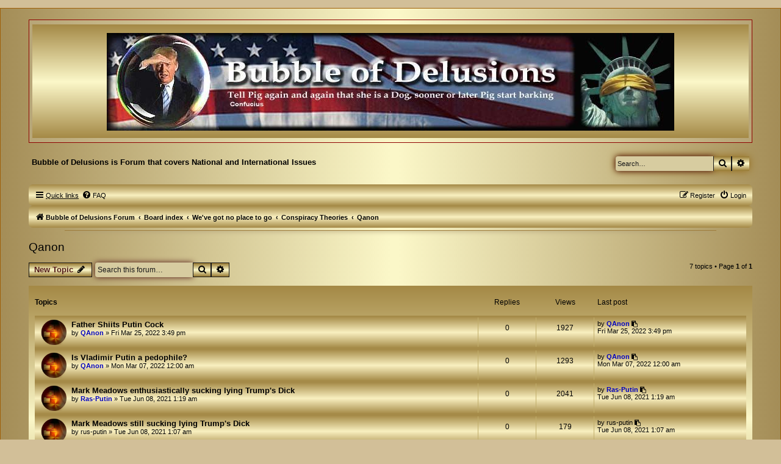

--- FILE ---
content_type: text/css
request_url: http://www.bubbleofdelusions.com/styles/GoldenExistence/theme/stylesheet.css?assets_version=363
body_size: 48008
content:
/*
phpBB-3.3.x Style Sheet based on prosilver
---------------------------------------------------------------------
	Style name:			GoldenExistence
	Based on style:		prosilver (the default phpBB 3.3.x style)
	Original author:	Tom Beddard ( http://www.subblue.com/ )
	Modified by:		Talk19Zehn ( ongray-design.de )
	Style Updated by:	Prosk8er ( https://gotskillslounge.com )
---------------------------------------------------------------------
*/

html, body {
	color: #000000;
	background-color: #D2BF98;
}

h1 {
	color: #000000;
}

h2 {
	color: #000000;
}

h3 {
	border-bottom-color: #501717;
	color: #000000;
}

hr {
	border-color: #800000;
	border-top-color: #191919;
}

/*
--------------------------------------------------------------
Colours and backgrounds for links.css
-------------------------------------------------------------- */

a { color: #000000; }
a:hover { text-decoration: underline; color: #000000; }

a:hover,
a:focus,
a:active {
	color: #000000;
}

/* Links on gradient backgrounds */
.forumbg .header a, .forabg .header a, th a {
	color: #000000;
}

.forumbg .header a:hover, .forabg .header a:hover, th a:hover {
	color: #000000;
}

/* Notification mark read link */
.dropdown-extended a.mark_read {
	background-color: #E8DBA9;
}

/* Post body links */
.postlink {
	border-bottom-color: #000000;
	color: #000000;
}

.postlink:visited {
	border-bottom-color: #181818;
	color: #000000;
}

.postlink:hover {
	background-color: #CCB387;
	color: #000000;
}

.signature a, .signature a:hover {
	background-color: transparent;
}

/* Back to top of page */
.top i {
	color: #999999;
}

/* Arrow links */
.arrow-left:hover, .arrow-right:hover {
	color: #000000;
}

/* Round cornered boxes and backgrounds
---------------------------------------- */
.wrap {
	background-color: #B7A577;
	background-image: -webkit-linear-gradient(to right, #A48D57 0%, #FBF7C8 50%, #FBF7C8 51%, #A48D57 100%);
	background-image: linear-gradient(to right, #A48D57 0%, #FBF7C8 50%, #FBF7C8 51%, #A48D57 100%);
	filter: progid:DXImageTransform.Microsoft.gradient( startColorstr='#FBF7C8', endColorstr='#A48D57',GradientType=1 );
	border-color: #8F0100;
}

.headerbar {
	background-color: #B7A577;
	background-image: -webkit-linear-gradient(to right, #B7A577 0%, #FBF7C8 50%, #FBF7C8 51%, #B7A577 100%);
	background-image: linear-gradient(to right, #B7A577 0%, #FBF7C8 50%, #FBF7C8 51%, #B7A577 100%);
	filter: progid:DXImageTransform.Microsoft.gradient( startColorstr='#B7A577', endColorstr='#897135',GradientType=1 );
	background-repeat: repeat;
	border: #8F0100 solid 1px;
	color: #501717;
	margin-bottom: 0px;
}

.navbar {
	background-color: #A48946;
	background-image: -webkit-linear-gradient(top, #A48946 0%, #F9F0C0 51%, #A48946 100%);
	background-image: linear-gradient(to bottom, #A48946 0%, #F9F0C0 51%, #A48946 100%);
	filter: progid:DXImageTransform.Microsoft.gradient( startColorstr='#F9F0C0', endColorstr='#A48946',GradientType=0 );
	box-shadow: 0 0 0 1px transparent inset;
	-webkit-box-shadow: 0 0 0 1px transparent inset;
	text-shadow: none;
}

.forabg {
	background-color: #A48946;
	background-image: -webkit-linear-gradient(top, #A48946 0%, #FBF7C8 50%, #FBF7C8 51%, #A48946 100%);
	background-image: linear-gradient(to bottom, #A48946 0%, #FBF7C8 50%, #FBF7C8 51%, #A48946 100%);
	filter: progid:DXImageTransform.Microsoft.gradient( startColorstr='#A48946', endColorstr='#A48946',GradientType=0 );
	box-shadow: 0 0 0 1px transparent inset;
	-webkit-box-shadow: 0 0 0 1px transparent inset;
	text-shadow: none;
}

.forumbg {
	background-color: #A48946;
	background-image: -webkit-linear-gradient(top, #A48946 0%, #FBF7C8 50%, #FBF7C8 51%, #A48946 100%);
	background-image: linear-gradient(to bottom, #A48946 0%, #FBF7C8 50%, #FBF7C8 51%, #A48946 100%);
	filter: progid:DXImageTransform.Microsoft.gradient( startColorstr='#A48946', endColorstr='#A48946',GradientType=0 );
	box-shadow: 0 0 0 1px transparent inset;
	-webkit-box-shadow: 0 0 0 1px transparent inset;
	text-shadow: none;
}

.panel {
	background-color: #E3DAB7;
	color: #000000;
}

.post:target .content {
	color: #000000;
}

/* 
.post h3 a.first-unread,
.post:target h3 a {
	color: #000000;
}
 */

.bg1 {
	background-color: transparent;
	/*! background-image: -webkit-linear-gradient(top, #A48946 0%, #F9F0C0 51%, #A48946 100%); */
	/*! background-image: linear-gradient(to bottom, #A48946 0%, #F9F0C0 51%, #A48946 100%); */
	/*! filter: progid:DXImageTransform.Microsoft.gradient( startColorstr='#F9F0C0', endColorstr='#A48946',GradientType=0 ); */
}

table.zebra-list tr:nth-child(odd) td, ul.zebra-list li:nth-child(odd) {
	background-color: #A48946;
	background-image: -webkit-linear-gradient(top, #A48946 0%, #F9F0C0 51%, #A48946 100%);
	background-image: linear-gradient(to bottom, #A48946 0%, #F9F0C0 51%, #A48946 100%);
	filter: progid:DXImageTransform.Microsoft.gradient( startColorstr='#F9F0C0', endColorstr='#A48946',GradientType=0 );
}

.bg2 {
	background-color: transparent;
	/*! background-image: -webkit-linear-gradient(top, #A48946 0%, #F9F0C0 51%, #A48946 100%); */
	/*! background-image: linear-gradient(to bottom, #A48946 0%, #F9F0C0 51%, #A48946 100%); */
	/*! filter: progid:DXImageTransform.Microsoft.gradient( startColorstr='#F9F0C0', endColorstr='#A48946',GradientType=0 ); */
}

table.zebra-list tr:nth-child(even) td, ul.zebra-list li:nth-child(even) {
	background-color: #A48946;
	background-image: -webkit-linear-gradient(top, #A48946 0%, #F9F0C0 51%, #A48946 100%);
	background-image: linear-gradient(to bottom, #A48946 0%, #F9F0C0 51%, #A48946 100%);
	filter: progid:DXImageTransform.Microsoft.gradient( startColorstr='#F9F0C0', endColorstr='#A48946',GradientType=0 );
}

.bg3 {
	background-color: transparent;
	/*! background-image: -webkit-linear-gradient(top, #A48946 0%, #F9F0C0 51%, #A48946 100%); */
	/*! background-image: linear-gradient(to bottom, #A48946 0%, #F9F0C0 51%, #A48946 100%); */
	/*! filter: progid:DXImageTransform.Microsoft.gradient( startColorstr='#F9F0C0', endColorstr='#A48946',GradientType=0 ); */
}

.ucprowbg {
	background-color: #ECDDBC;
}

.fieldsbg {
	background-color: #BCAC92;
}

/* Horizontal lists
----------------------------------------*/

ul.navlinks {
	border-top-color: transparent;
}

/* Table styles
----------------------------------------*/
table.table1 thead th {
	color: #000000;
}

table.table1 tbody tr {
	border-color: #000000;
}

table.table1 tbody tr:hover, table.table1 tbody tr.hover {
	background-color: #DBCEA2;
	color: #000000;
}

table.table1 td {
	color: #000000;
}

table.table1 tbody td {
	border-top-color: #000000;
}

table.table1 tbody th {
	border-bottom-color: #000000;
	color: #000000;
	background-color: #DFD3A8;
}

table.info tbody th {
	color: #000000;
}

/* Misc layout styles
---------------------------------------- */
dl.details dt {
	color: #000000;
}

dl.details dd {
	color: #000000;
}

.sep {
	color: #181818;
}

/* Icon styles
---------------------------------------- */
.icon.icon-blue, a:hover .icon.icon-blue {
	color: #196DB5;
}

.icon.icon-green, a:hover .icon.icon-green {
	color: #1B9A1B;
}

.icon.icon-red, a:hover .icon.icon-red {
	color: #BC2A4D;
}

.icon.icon-orange, a:hover .icon.icon-orange {
	color: #FF6600;
}

.icon.icon-bluegray, a:hover .icon.icon-bluegray {
	color: #536482;
}

.icon.icon-gray, a:hover .icon.icon-gray {
	color: #7C0000;
}

.icon.icon-lightgray, a:hover .icon.icon-lightgray {
	color: #999999;
}

.icon.icon-black, a:hover .icon.icon-black {
	color: #010101;
}

.alert_close .icon:before {
	background-color: #F0E2C0;
}

/* Jumpbox */
.jumpbox .dropdown li {
	border-top-color: #181818;
}

.jumpbox-cat-link {
	background-color: #4E2100;
	border-top-color: #000000;
	color: #DED0AF;
}

.jumpbox-cat-link:hover {
	background-color: #6B3400;
	border-top-color: #000000;
	color: #F1E2C0;
}

.jumpbox-forum-link {
	background-color: #DACBAC;
}

.jumpbox-forum-link:hover {
	background-color: #DECFAF;
}

.jumpbox .dropdown .pointer-inner {
	border-color: #71180F transparent;
}

.jumpbox-sub-link {
	background-color: #DACBAC;
}

.jumpbox-sub-link:hover {
	background-color: #DECFAF;
}

/* Miscellaneous styles
---------------------------------------- */

.copyright {
	color: #800000;
	margin-top: 38px;
}

.copyright a {
	color: #000000;
}

.error {
	color: #8F0000;
}

li.row.reported {
	background: #DACBAC !important;
	background-image: none;
	filter: none;
}

li.reported:hover {
	background-color: #E3DAB7 !important;
	background-image: none;
	filter: none;
}

.sticky, .announce {
	/* you can add a background for stickies and announcements*/
}

div.rules {
	background-color: #7C0000;
	border: 2px solid #8F0100;
	border-radius: 0px;
	color: #E4D6AC;
}

.rules h3 {font-size: 1.2em; text-transform: none;}
.rules > div a {border-bottom: 1px solid transparent; text-decoration: underline; color: inherit;}
.rules > div a:visited {color: inherit; text-decoration: underline;}
.rules > div a:hover {color: inherit; text-decoration: underline; background-color: #936F52;}
.rules > div .active > a {font-size: 1.1em; color: inherit; text-decoration: underline;}
.rules > p a {font-weight: bold; border-bottom: 1px solid #E4D6AC; text-decoration: none; color: inherit;}
.rules > div a.button2 {font-size: 1.0em; color: #181818;}

@media only screen and (max-width: 700px), only screen and (max-device-width: 700px) {
	.rules > div a {border-bottom: 1px solid transparent; text-decoration: underline; color: inherit;}
	.rules > p a {font-weight: bold; border-bottom: 1px solid #E4D6AC; text-decoration: none; color: inherit;}
}

p.post-notice {
	background-color: #E3DAB7;
	background-image: none;
	filter: none;
}

/*
--------------------------------------------------------------
Colours and backgrounds for content.css
-------------------------------------------------------------- */

ul.forums {
	background-color: #A48946;
	background-image: -webkit-linear-gradient(top, #A48946 0%, #F9F0C0 51%, #A48946 100%);
	background-image: linear-gradient(to bottom, #A48946 0%, #F9F0C0 51%, #A48946 100%);
	filter: progid:DXImageTransform.Microsoft.gradient( startColorstr='#F9F0C0', endColorstr='#A48946',GradientType=0 );
	background-repeat: repeat-x;
	filter: none;
	border-radius: 0px;
}

ul.topics {
	background-color: #A48946;
	background-image: -webkit-linear-gradient(top, #A48946 0%, #F9F0C0 51%, #A48946 100%);
	background-image: linear-gradient(to bottom, #A48946 0%, #F9F0C0 51%, #A48946 100%);
	filter: progid:DXImageTransform.Microsoft.gradient( startColorstr='#F9F0C0', endColorstr='#A48946',GradientType=0 );
	background-repeat: repeat-x;
	filter: none;
	border-radius: 0px;
}

ul.topiclist li {
	color: #000000;
}

ul.topiclist dd {
	border-left-color: #C1AE6B;
}

.rtl ul.topiclist dd {
	border-right-color: #C1AE6B;
	border-left-color: transparent;
}

ul.topiclist li.row dt a.subforum.unread {
	border-left: 1px solid #AA0000;
	font-style: italic;
	padding-left: 2px;
	color: #AA0000;
}

li.row {
	border-top-color: transparent;
	border-bottom-color: transparent;
	background-image: -webkit-linear-gradient(top, #A48946 0%, #F9F0C0 51%, #A48946 100%);
	background-image: linear-gradient(to bottom, #A48946 0%, #F9F0C0 51%, #A48946 100%);
	filter: progid:DXImageTransform.Microsoft.gradient( startColorstr='#F9F0C0', endColorstr='#A48946',GradientType=0 );
}

li.row strong {
	color: #000000;
}

li.row:hover {
	background-color: #A48946;
	background-image: -webkit-linear-gradient(top, #A48946 0%, #F9F0C0 51%, #A48946 100%);
	background-image: linear-gradient(to bottom, #A48946 0%, #F9F0C0 51%, #A48946 100%);
	filter: progid:DXImageTransform.Microsoft.gradient( startColorstr='#F9F0C0', endColorstr='#A48946',GradientType=0 );
	background-repeat: repeat-x;
}

li.row:hover dd {
	border-left-color: #DACDB5;
}

.rtl li.row:hover dd {
	border-right-color: #DACDB5;
	border-left-color: transparent;
}

li.header dt, li.header dd {
	color: #000000;
}

/* Post body styles
----------------------------------------*/
.postbody {
	color: #000000;
}

/* Content container styles
----------------------------------------*/
.content {
	color: #000000;
}

.content h2, .panel h2 {
	color: #501717;
	border-bottom-color: #800000;
}

dl.faq dt {
	color: #000000;
}

.posthilit {
	background-color: #800000;
	color: #F1E3C0;
}

.announce, .unreadpost {
	/* Highlight the announcements & unread posts box */
}

/* Post signature */
.signature {
	border-top-color: #8F0000;
}

/* Post noticies */
.notice {
	border-top-color: #181818;
}

/* BB Code styles
----------------------------------------*/
/* Quote block */
blockquote {
	background-color: #DFD3A8;
	border-color: #9F7B0F;
}

blockquote blockquote {
	/* Nested quotes */
	background-color: #DBCEA2;
}

blockquote blockquote blockquote {
	/* Nested quotes */
	background-color: #DFD3A8;
}

/* Code block */
.codebox {
	background-color:#C4BDA5;
	border-color: #010101;
}

.codebox p {
	border-bottom-color: #000000;
}

.codebox code {
	color: #000000;
}

/* Attachments
----------------------------------------*/
.attachbox {
	background-color: #E9D6AA;
	border-color: transparent;
}

.pm-message .attachbox {
	background-color: #E9D6AA;
}

.attachbox dd {
	border-top-color: #C9D2D8;
}

.attachbox p {
	color: #680000;
}

.attachbox p.stats {
	color: #680000;
}

.attach-image img {
	border-color: #680000;
}

/* Inline image thumbnails */

dl.file dd {
	color: #680000;
}

dl.thumbnail img {
	border-color: #680000;
	background-color: #550C0C;
}

dl.thumbnail dd {
	color: #680000;
}

dl.thumbnail dt a:hover {
	background-color: #DACBAC;
}

dl.thumbnail dt a:hover img {
	border-color: #368AD2;
}

/* Post poll styles
----------------------------------------*/

fieldset.polls dl {
	border-top-color: #B39E72;
	color: #680000;
}

fieldset.polls dl.voted {
	color: #680000;
}

fieldset.polls dd div {
	color: #D2C9B7;
}

.rtl .pollbar1, .rtl .pollbar2, .rtl .pollbar3, .rtl .pollbar4, .rtl .pollbar5 {
	border-right-color: transparent;
}

.pollbar1 {
	background-color: #8F0000;
	border-bottom-color: #8F0000;
	border-right-color: #8F0000;
}

.rtl .pollbar1 {
	border-left-color: #8F0000;
}

.pollbar2 {
	background-color: #8F0000;
	border-bottom-color: #8F0000;
	border-right-color: #8F0000;
}

.rtl .pollbar2 {
	border-left-color: #8F0000;
}

.pollbar3 {
	background-color: #8F0000;
	border-bottom-color: #8F0000;
	border-right-color: #8F0000;
}

.rtl .pollbar3 {
	border-left-color: #8F0000;
}

.pollbar4 {
	background-color: #8F0000;
	border-bottom-color: #8F0000;
	border-right-color: #8F0000;
}

.rtl .pollbar4 {
	border-left-color: #8F0000;
}

.pollbar5 {
	background-color: #8F0000;
	border-bottom-color: #8F0000;
	border-right-color: #8F0000;
}

.rtl .pollbar5 {
	border-left-color: #8F0000;
}

/* Poster profile block
----------------------------------------*/
.postprofile {
	color: #000000;
	border-color: #8F0000;
}

.pm .postprofile {
	border-color: #8F0000;
}

.postprofile strong {
	color: #000000;
}

.online {
	background: radial-gradient(circle closest-corner at 82% 0.2%, #EAD88F, #F8EFC9, transparent);
}

dd.profile-warnings {
	color: #8F0000;
}

/*
--------------------------------------------------------------
Colours and backgrounds for buttons.css
-------------------------------------------------------------- */
.button {
	border-color: #A88636;
	background-color: #957730;
	background-image: -webkit-linear-gradient(top, #957730 0%, #FBF7C8 50%, #FBF7C8 51%, #957730 100%);
	background-image: linear-gradient(to bottom, #957730 0%, #FBF7C8 50%, #FBF7C8 51%, #957730 100%);
	filter: progid:DXImageTransform.Microsoft.gradient( startColorstr='#957730', endColorstr='#957730',GradientType=0 );
	box-shadow: 0 0 0 1px transparent inset;
	-webkit-box-shadow: 0 0 0 1px transparent inset;
	text-shadow: none;
	border-radius: 0px;
	color: #000000;
}

.button:hover,
.button:focus {
	border-color: #8F0000;
	background-color: #957730;
	background-image: -webkit-linear-gradient(top, #957730 0%,#FBF7C8 50%,#FBF7C8 51%,#957730 100%);
	background-image: linear-gradient(to bottom, #957730 0%,#FBF7C8 50%,#FBF7C8 51%,#957730 100%);
	filter: progid:DXImageTransform.Microsoft.gradient( startColorstr='#957730', endColorstr='#957730',GradientType=0 );
	box-shadow: 0 0 0 1px transparent inset;
	-webkit-box-shadow: 0 0 0 1px transparent inset;
	text-shadow: none;
	border-radius: 0px;
	color: #000000;
}

.button .icon,
.button-secondary {
	color: #000000;
}

.button-secondary:focus,
.button-secondary:hover,
.button:focus .icon,
.button:hover .icon {
	color: #8F0000;
}

.button-search:hover,
.button-search-end:hover {
	border-color: #8F0000;
}

.caret	{ border-color: #501717; }
.caret:hover	{ border-color: #CC9900; }

.contact-icons a		{ border-color: #CC9900; }
.contact-icons a:hover	{ background-color: #EBDDBB; }

/* Pagination
---------------------------------------- */

.pagination li a {
	background-color: #957730;
	background-image: -webkit-linear-gradient(top, #957730 0%, #FBF7C8 50%, #FBF7C8 51%, #957730 100%);
	background-image: linear-gradient(to bottom, #957730 0%, #FBF7C8 50%, #FBF7C8 51%, #957730 100%);
	filter: progid:DXImageTransform.Microsoft.gradient( startColorstr='#957730', endColorstr='#957730',GradientType=0 );
	box-shadow: 0 0 0 1px transparent inset;
	-webkit-box-shadow: 0 0 0 1px transparent inset;
	text-shadow: none;
	border-radius: 0px;
	border: 1px solid #A88636;
	color: #000000;
}

.pagination li.ellipsis span {
	background-color: #957730;
	background-image: -webkit-linear-gradient(top, #957730 0%, #FBF7C8 50%, #FBF7C8 51%, #957730 100%);
	background-image: linear-gradient(to bottom, #957730 0%, #FBF7C8 50%, #FBF7C8 51%, #957730 100%);
	filter: progid:DXImageTransform.Microsoft.gradient( startColorstr='#957730', endColorstr='#957730',GradientType=0 );
	box-shadow: 0 0 0 1px transparent inset;
	-webkit-box-shadow: 0 0 0 1px transparent inset;
	text-shadow: none;
	border-radius: 0px;
	border: 1px solid #A88636;
	color: #000000;
}

.pagination li.active span {
	background-color: #957730;
	background-image: -webkit-linear-gradient(top, #957730 0%, #FBF7C8 50%, #FBF7C8 51%, #957730 100%);
	background-image: linear-gradient(to bottom, #957730 0%, #FBF7C8 50%, #FBF7C8 51%, #957730 100%);
	filter: progid:DXImageTransform.Microsoft.gradient( startColorstr='#957730', endColorstr='#957730',GradientType=0 );
	box-shadow: 0 0 0 1px transparent inset;
	-webkit-box-shadow: 0 0 0 1px transparent inset;
	text-shadow: none;
	border-radius: 0px;
	border: 1px solid #8F0000;
	color: #8F0000;
}

.pagination li a:hover, .pagination li a:hover .icon, .pagination .dropdown-visible a.dropdown-trigger, .nojs .pagination .dropdown-container:hover a.dropdown-trigger {
	background-color: #E3D8A4;
	border-color: #000000;
	box-shadow: 0 0 0 1px transparent inset;
	-webkit-box-shadow: 0 0 0 1px transparent inset;
	text-shadow: none;
	border-radius: 0px;
	color: #8F0000;
}

/* Search box
--------------------------------------------- */
.search-box .inputbox,
.search-box .inputbox:hover,
.search-box .inputbox:focus {
	border-color: transparent;
}

.search-header {
	box-shadow: 0 0 14px #966D1C;
}

.search-results li:hover,
.search-results li.active {
	background-color: #D3C5A8;
}

.search-box .inputbox {
	background-image: none;
	filter: none;
	border-right-width: 0;
	border-radius: 4px 0 0 4px;
	float: left;
	height: 24px;
	padding: 3px;
	box-shadow: 0 0 10px #501717;
	-webkit-box-sizing: border-box;
	-moz-box-sizing: border-box;
	box-sizing: border-box;
	width: 160px;
}

/* Forum icons & Topic icons */
.global_read						{ background-image: url("./images/announce_read.png"); }
.global_read_mine					{ background-image: url("./images/announce_read_mine.png"); }
.global_read_locked					{ background-image: url("./images/announce_read_locked.png"); }
.global_read_locked_mine			{ background-image: url("./images/announce_read_locked_mine.png"); }
.global_unread						{ background-image: url("./images/announce_unread.png"); }
.global_unread_mine					{ background-image: url("./images/announce_unread_mine.png"); }
.global_unread_locked				{ background-image: url("./images/announce_unread_locked.png"); }
.global_unread_locked_mine			{ background-image: url("./images/announce_unread_locked_mine.png"); }

.announce_read						{ background-image: url("./images/announce_read.png"); }
.announce_read_mine					{ background-image: url("./images/announce_read_mine.png"); }
.announce_read_locked				{ background-image: url("./images/announce_read_locked.png"); }
.announce_read_locked_mine			{ background-image: url("./images/announce_read_locked_mine.png"); }
.announce_unread					{ background-image: url("./images/announce_unread.png"); }
.announce_unread_mine				{ background-image: url("./images/announce_unread_mine.png"); }
.announce_unread_locked				{ background-image: url("./images/announce_unread_locked.png"); }
.announce_unread_locked_mine		{ background-image: url("./images/announce_unread_locked_mine.png"); }

.forum_link							{ background-image: url("./images/forum_link.png"); }
.forum_read							{ background-image: url("./images/forum_read.png"); }
.forum_read_locked					{ background-image: url("./images/forum_read_locked.png"); }
.forum_read_subforum				{ background-image: url("./images/forum_read_subforum.png"); }
.forum_unread						{ background-image: url("./images/forum_unread.png"); }
.forum_unread_locked				{ background-image: url("./images/forum_unread_locked.png"); }
.forum_unread_subforum				{ background-image: url("./images/forum_unread_subforum.png"); }

.sticky_read						{ background-image: url("./images/sticky_read.png"); }
.sticky_read_mine					{ background-image: url("./images/sticky_read_mine.png"); }
.sticky_read_locked					{ background-image: url("./images/sticky_read_locked.png"); }
.sticky_read_locked_mine			{ background-image: url("./images/sticky_read_locked_mine.png"); }
.sticky_unread						{ background-image: url("./images/sticky_unread.png"); }
.sticky_unread_mine					{ background-image: url("./images/sticky_unread_mine.png"); }
.sticky_unread_locked				{ background-image: url("./images/sticky_unread_locked.png"); }
.sticky_unread_locked_mine			{ background-image: url("./images/sticky_unread_locked_mine.png"); }

.topic_moved						{ background-image: url("./images/topic_moved.png"); }
.pm_read,
.topic_read							{ background-image: url("./images/topic_read.png"); }
.topic_read_mine					{ background-image: url("./images/topic_read_mine.png"); }
.topic_read_hot						{ background-image: url("./images/topic_read_hot.png"); }
.topic_read_hot_mine				{ background-image: url("./images/topic_read_hot_mine.png"); }
.topic_read_locked					{ background-image: url("./images/topic_read_locked.png"); }
.topic_read_locked_mine				{ background-image: url("./images/topic_read_locked_mine.png"); }
.pm_unread,
.topic_unread						{ background-image: url("./images/topic_unread.png"); }
.topic_unread_mine					{ background-image: url("./images/topic_unread_mine.png"); }
.topic_unread_hot					{ background-image: url("./images/topic_unread_hot.png"); }
.topic_unread_hot_mine				{ background-image: url("./images/topic_unread_hot_mine.png"); }
.topic_unread_locked				{ background-image: url("./images/topic_unread_locked.png"); }
.topic_unread_locked_mine			{ background-image: url("./images/topic_unread_locked_mine.png"); }


/*
--------------------------------------------------------------
Colours and backgrounds for cp.css
-------------------------------------------------------------- */

/* Main CP box
----------------------------------------*/

.panel-container h3, .panel-container hr, .cp-menu hr {
	border-color: #181818;
}

.panel-container .panel li.row {
	border-bottom-color: #191919;
	border-top-color: #181818;
}

ul.cplist {
	border-top-color: #181818;
}

.panel-container .panel li.header dd, .panel-container .panel li.header dt {
	color: #191919;
}

.panel-container table.table1 thead th {
	color: #000000;
	border-bottom-color: #181818;
}

.cp-main .pm-message {
	border-color: #181818;
	background-color: #F1E3C0;
}

/* CP tabbed menu
----------------------------------------*/
.tabs .tab > a {
	background-color: #957730;
	background-image: -webkit-linear-gradient(top, #957730 0%, #FBF7C8 50%, #FBF7C8 51%, #957730 100%);
	background-image: linear-gradient(to bottom, #957730 0%, #FBF7C8 50%, #FBF7C8 51%,#957730 100%);
	filter: progid:DXImageTransform.Microsoft.gradient( startColorstr='#FBF7C8', endColorstr='#957730',GradientType=0 );
	box-shadow: 0 0 0 1px transparent inset;
	-webkit-box-shadow: 0 0 0 1px transparent inset;
	text-shadow: none;
	border-radius: 0px;
	border: 1px solid #A88636;
	color: #000000;
}

.tabs .tab > a:hover {
	background-color: #957730;
	background-image: -webkit-linear-gradient(top, #957730 0%, #FBF7C8 50%, #FBF7C8 51%, #957730 100%);
	background-image: linear-gradient(to bottom, #957730 0%, #FBF7C8 50%, #FBF7C8 51%, #957730 100%);
	filter: progid:DXImageTransform.Microsoft.gradient( startColorstr='#FBF7C8', endColorstr='#957730',GradientType=0 );
	box-shadow: 0 0 0 1px transparent inset;
	-webkit-box-shadow: 0 0 0 1px transparent inset;
	text-shadow: none;
	border-radius: 0px;
	border: 1px solid #8F0000;
	color: #8F0000;
}

.tabs .activetab > a,
.tabs .activetab > a:hover {
	background-color: #957730;
	background-image: -webkit-linear-gradient(top, #957730 0%, #FBF7C8 50%, #FBF7C8 51%, #957730 100%);
	background-image: linear-gradient(to bottom, #957730 0%, #FBF7C8 50%, #FBF7C8 51%, #957730 100%);
	filter: progid:DXImageTransform.Microsoft.gradient( startColorstr='#FBF7C8', endColorstr='#957730',GradientType=0 );
	box-shadow: 0 0 0 1px transparent inset;
	-webkit-box-shadow: 0 0 0 1px transparent inset;
	text-shadow: none;
	border-radius: 0px;
	border: 1px solid #8F0000;
	color: #8F0000;
}

.tabs .activetab > a:hover {
	color: #8F0000;
	border-color: #8F0000;
	box-shadow: 0 1px 1px #FFFAE8 inset;
}

/* Mini tabbed menu used in MCP
----------------------------------------*/
.minitabs .tab > a {
	background-color: #957730;
	background-image: -webkit-linear-gradient(top, #957730 0%, #FBF7C8 50%, #FBF7C8 51%, #957730 100%);
	background-image: linear-gradient(to bottom, #957730 0%, #FBF7C8 50%, #FBF7C8 51%, #957730 100%);
	filter: progid:DXImageTransform.Microsoft.gradient( startColorstr='#FBF7C8', endColorstr='#957730',GradientType=0 );
	box-shadow: 0 0 0 1px transparent inset;
	-webkit-box-shadow: 0 0 0 1px transparent inset;
	text-shadow: none;
	border-radius: 0px;
	border: 1px solid #A88636;
	color: #4F4103;
}

.minitabs .tab > a:hover {
	background-color: #957730;
	background-image: -webkit-linear-gradient(top, #957730 0%, #FBF7C8 50%, #FBF7C8 51%, #957730 100%);
	background-image: linear-gradient(to bottom, #957730 0%, #FBF7C8 50%, #FBF7C8 51%, #957730 100%);
	filter: progid:DXImageTransform.Microsoft.gradient( startColorstr='#FBF7C8', endColorstr='#957730',GradientType=0 );
	box-shadow: 0 0 0 1px transparent inset;
	-webkit-box-shadow: 0 0 0 1px transparent inset;
	text-shadow: none;
	border-radius: 0px;
	border: 1px solid #8F0000;
	color: #8F0000;
}

.minitabs .activetab > a,
.minitabs .activetab > a:hover {
	background-color: #957730;
	background-image: -webkit-linear-gradient(top, #957730 0%, #FBF7C8 50%, #FBF7C8 51%, #957730 100%);
	background-image: linear-gradient(to bottom, #957730 0%, #FBF7C8 50%, #FBF7C8 51%, #957730 100%);
	filter: progid:DXImageTransform.Microsoft.gradient( startColorstr='#FBF7C8', endColorstr='#957730',GradientType=0 );
	box-shadow: 0 0 0 1px transparent inset;
	-webkit-box-shadow: 0 0 0 1px transparent inset;
	text-shadow: none;
	border-radius: 0px;
	border: 1px solid #8F0000;
	color: #8F0000;
}

/* Responsive tabs
----------------------------------------*/
.responsive-tab .responsive-tab-link:before {
	border-color: #000001;
}

.responsive-tab .responsive-tab-link:hover:before {
	border-color: #8F0000;
}

/* UCP navigation menu
----------------------------------------*/

/* Link styles for the sub-section links */
.navigation a {
	color: #000000;
	background-color: #957730;
	background-image: -webkit-linear-gradient(right, #957730 0%, #FBF7C8 50%, #FBF7C8 51%, #957730 100%);
	background-image: linear-gradient(to right, #957730 0%, #FBF7C8 50%, #FBF7C8 51%, #957730 100%);
	filter: progid:DXImageTransform.Microsoft.gradient( startColorstr='#FBF7C8', endColorstr='#957730',GradientType=1 );
	box-shadow: 0 0 0 1px transparent inset;
	-webkit-box-shadow: 0 0 0 1px transparent inset;
	text-shadow: none;
	border-radius: 0px;
	border: 1px solid #A88636;
}

.rtl .navigation a {
	color: #000000;
	background-color: #957730;
	background-image: -webkit-linear-gradient(right, #957730 0%, #FBF7C8 50%, #FBF7C8 51%, #957730 100%);
	background-image: linear-gradient(to right, #957730 0%, #FBF7C8 50%, #FBF7C8 51%, #957730 100%);
	filter: progid:DXImageTransform.Microsoft.gradient( startColorstr='#FBF7C8', endColorstr='#957730',GradientType=1 );
	box-shadow: 0 0 0 1px transparent inset;
	-webkit-box-shadow: 0 0 0 1px transparent inset;
	text-shadow: none;
	border-radius: 0px;
	border: 1px solid #A88636;
}

.navigation a:hover {
	background-color: #957730;
	background-image: -webkit-linear-gradient(right, #957730 0%, #FBF7C8 50%, #FBF7C8 51%, #957730 100%);
	background-image: linear-gradient(to right, #957730 0%, #FBF7C8 50%, #FBF7C8 51%, #957730 100%);
	filter: progid:DXImageTransform.Microsoft.gradient( startColorstr='#FBF7C8', endColorstr='#957730',GradientType=1 );
	box-shadow: 0 0 0 1px transparent inset;
	-webkit-box-shadow: 0 0 0 1px transparent inset;
	text-shadow: none;
	border-radius: 0px;
	border: 1px solid #8F0000;
	color: #8F0000;
}

.navigation .active-subsection a {
	background-color: #957730;
	background-image: -webkit-linear-gradient(right, #957730 0%, #FBF7C8 50%, #FBF7C8 51%, #957730 100%);
	background-image: linear-gradient(to right, #957730 0%, #FBF7C8 50%, #FBF7C8 51%, #957730 100%);
	filter: progid:DXImageTransform.Microsoft.gradient( startColorstr='#FBF7C8', endColorstr='#957730',GradientType=1 );
	box-shadow: 0 0 0 1px transparent inset;
	-webkit-box-shadow: 0 0 0 1px transparent inset;
	text-shadow: none;
	border-radius: 0px;
	border: 1px solid #8F0000;
	color: #8F0000;
}

.navigation .active-subsection a:hover {
	color: #8F0000;
}

@media only screen and (max-width: 900px), only screen and (max-device-width: 900px)
{
	#navigation a, .rtl #navigation a {
	background-color: #957730;
	background-image: -webkit-linear-gradient(right, #957730 0%, #FBF7C8 50%, #FBF7C8 51%, #957730 100%);
	background-image: linear-gradient(to right, #957730 0%, #FBF7C8 50%, #FBF7C8 51%, #957730 100%);
	filter: progid:DXImageTransform.Microsoft.gradient( startColorstr='#FBF7C8', endColorstr='#957730',GradientType=1 );
	box-shadow: 0 0 0 1px transparent inset;
	-webkit-box-shadow: 0 0 0 1px transparent inset;
	text-shadow: none;
	border-radius: 0px;
	}
}

/* Preferences pane layout
----------------------------------------*/
.panel-container h2 {
	color: #800000;
}

.panel-container .panel {
	background-color: #DDD0A4;
}

.cp-main .pm {
	background-color: #DDD0A4;
}

/* Friends list */
.cp-mini {
	background-color: #DDD0A4;
}

dl.mini dt {
	color: #000000;
}

/* PM Styles
----------------------------------------*/
/* PM Message history */
.current {
	color: #000000 !important;
}

/* PM marking colours */
.pmlist li.pm_message_reported_colour, .pm_message_reported_colour {
	border-left-color: #DD0000;
	border-right-color: #DD0000;
}

.pmlist li.pm_marked_colour, .pm_marked_colour {
	border-color: #FF6600;
}

.pmlist li.pm_replied_colour, .pm_replied_colour {
	border-color: #CC9900;
}

.pmlist li.pm_friend_colour, .pm_friend_colour {
	border-color: #308F18;
}

.pmlist li.pm_foe_colour, .pm_foe_colour {
	border-color: #550C0C;
}

/* Avatar gallery */
.gallery label {
	background: #F1E3C0;
	border-color: #CC9900;
}

.gallery label:hover {
	background-color: #E7DCB3;
}

/*
--------------------------------------------------------------
Colours and backgrounds for forms.css
-------------------------------------------------------------- */

/* General form styles
----------------------------------------*/
select {
	border-color: #666666;
	background-color: #D7CCA0;
	color: #000000;
}

label {
	color: #000000;
}

option.disabled-option {
	color: graytext;
}

/* Definition list layout for forms
---------------------------------------- */
dd label {
	color: #000000;
}

fieldset.fields1 {
	background-color: transparent;
}

/* Hover effects */
fieldset dl:hover dt label {
	color: #000000;
}

fieldset.fields2 dl:hover dt label {
	color: inherit;
}

/* Quick-login on index page */
fieldset.quick-login input.inputbox {
	background-color: #DCD1A4;
}

input#password.inputbox,
input#username.inputbox {
	background: #DACA94;
}

/* Posting page styles
----------------------------------------*/

.message-box textarea {
	color: #000002;
}

.message-box textarea.drag-n-drop {
	outline-color: rgba(102, 102, 102, 0.5);
}

.message-box textarea.drag-n-drop-highlight {
	outline-color: rgba(160, 119, 12, 0.5);
}

#message {
	background-color: #E3DAB7;
}

/* Input field styles
---------------------------------------- */
.inputbox {
	background-color: #D7CCA0;
	border-color: #181818;
	color: #191919;
}

.inputbox:-moz-placeholder {
	color: #191919;
}

.inputbox::-webkit-input-placeholder {
	color: #191919;
}

.inputbox:hover {
	border-color: #8F0000;
}

.inputbox:focus {
	border-color: #8F0000;
	color: #000002;
}

.inputbox:focus:-moz-placeholder {
	color: transparent;
}

.inputbox:focus::-webkit-input-placeholder {
	color: transparent;
}

/* Form button styles
---------------------------------------- */

a.button1, input.button1, input.button3, a.button2, input.button2 {
	color: #000002;
	background-color: #DBCEA2;
	background-image: -webkit-linear-gradient(right, #957730 0%, #FBF7C8 50%, #FBF7C8 51%, #957730 100%);
	background-image: linear-gradient(to right, #957730 0%, #FBF7C8 50%, #FBF7C8 51%, #957730 100%);
	filter: progid:DXImageTransform.Microsoft.gradient( startColorstr='#FBF7C8', endColorstr='#957730',GradientType=1 );
	box-shadow: 0 0 0 1px transparent inset;
	-webkit-box-shadow: 0 0 0 1px transparent inset;
	text-shadow: none;
	border-radius: 0px;
	border: 1px solid #A88636;
}

a.button1, input.button1 {
	border-color: #000001;
}

input.button3 {
	background-image: none;
	filter: none;
}

/* Alternative button */
a.button2, input.button2, input.button3 {
	border-color: #000002;
}

/* <a> button in the style of the form buttons */
a.button1, a.button2 {
	color: #000000;
}

/* Hover states */
a.button1:hover, input.button1:hover, a.button2:hover, input.button2:hover, input.button3:hover {
	background-color: #957730;
	background-image: -webkit-linear-gradient(top, #957730 0%, #FBF7C8 50%, #FBF7C8 51%, #957730 100%);
	background-image: linear-gradient(to bottom, #957730 0%, #FBF7C8 50%, #FBF7C8 51%, #957730 100%);
	filter: progid:DXImageTransform.Microsoft.gradient( startColorstr='#FBF7C8', endColorstr='#957730',GradientType=0 );
	box-shadow: 0 0 0 1px transparent inset;
	-webkit-box-shadow: 0 0 0 1px transparent inset;
	text-shadow: none;
	border-radius: 0px;
	border: 1px solid #8F0000;
	color: #8F0000;
}

/* Focus states */
input.button1:focus, input.button2:focus, input.button3:focus {
	border-color: #8F0000;
	color: #000000;
}

input.disabled {
	color: #181818;
}

/* jQuery popups
---------------------------------------- */
.phpbb_alert {
	background-color: #D1C4A5;
	border-color: #996600;
}

.darken {
	background-color: #000000;
}

.loading_indicator {
	background-color: #000000;
	background-image: url("./images/loading.gif");
}

.dropdown-extended ul li {
	border-top-color: #EEE0BE;
}

.dropdown-extended ul li:hover {
	background-color: #DED0AF;
	color: #8F0000;
}

.dropdown-extended .header, .dropdown-extended .footer {
	border-color: #9F7B0F;
	color: #000000;
}

.dropdown-extended .footer {
	border-top-style: solid;
	border-top-width: 1px;
}

.dropdown-extended .header {
	background-color: #957730;
	background-image: -webkit-linear-gradient(top, #957730 0%, #FBF7C8 50%, #FBF7C8 51%, #957730 100%);
	background-image: linear-gradient(to bottom, #957730 0%, #FBF7C8 50%, #FBF7C8 51%, #957730 100%);
	filter: progid:DXImageTransform.Microsoft.gradient( startColorstr='#957730', endColorstr='#957730',GradientType=0 );
	box-shadow: 0 0 0 1px transparent inset;
	-webkit-box-shadow: 0 0 0 1px transparent inset;
	text-shadow: none;
	border-radius: 0px;
	border: 1px solid #A88636;
}

.dropdown .pointer {
	border-color: #191919 transparent;
}

.dropdown .pointer-inner {
	border-color: #E3DAB7 transparent;
}

.dropdown-extended .pointer-inner {
	border-color: #9F7B0F transparent;
}

.dropdown .dropdown-contents {
	background: #E3DAB7;
	border-color: #842F40;
	box-shadow: 1px 3px 5px rgba(159, 123, 14, 0.75);
}

.dropdown-up .dropdown-contents {
	box-shadow: 1px 0 5px rgba(0, 0, 0, 0.2);
}

.dropdown li, .dropdown li li {
	border-color: #9F7B0F;
}

.dropdown li.separator {
	border-color: #9F7B0F;
}

/* Notifications Common - ADDs
---------------------------------------- */
.dropdown-extended .dropdown-contents {
	width: 300px;
}

/* Notifications
---------------------------------------- */

.notification_list p.notification-time {
	color: #AA0000;
}

li.notification-reported strong, li.notification-disapproved strong {
	color: #8F0000;
}

/* Common, Content, Responsive, Button, Icons another ADDs
--------------------------------------------------------------- */
.row .pagination {
	margin-top: 4px;
	margin-bottom: 4px;
}

.action-bar {
	margin: 14px 0;
}

.fa-inbox::before {
	content: "\f0e0";
}

.fa-external-link-square::before {
	content: "\f0ea";
	color: #000000;
}

.fa-external-link::before {
	content: "\f08e";
	color: #000000;
}

.fa-commenting-o::before {
	content: "\f2bb";
	color: #000000;
}

.fa-file-o::before {
	content: "\f016";
	color: #000000;
}

.fa-file::before {
	content: "\f15b";
	color: #000000;
}

.fa-trash::before {
	content: "\f2db";
	color: #000000;
}

.fa-bar-chart-o::before, .fa-bar-chart::before {
	content: "\f080";
	color: #000000;
}

.fa-question::before {
	color: red;
}

.postprofile dd, .postprofile dt {
	line-height: 1.4em;
}

.dropdown li {
	background-color: #D7CCA0;
	color: #000000;
}

dl.row-item dt {
	background-position: 6px 1%;
	background-repeat: no-repeat;
	background-size: 17px auto;
}

dl.row-item {
	background-position: 10px 50%;
	background-repeat: no-repeat;
	background-size: 42px auto;
}

dl.row-item dt .list-inner {
	padding-left: 60px;
}

dl.row-item dt, dl.row-item dd {
	min-height: 48px;
}

li.header dt, li.header dd {
	padding-top: 12px;
	padding-bottom: 8px;
	font-size: 1.2em;
	text-transform: none;
}

.postbody h3 img {
	vertical-align: sub;
}

.badge {
	background-color: #8F0100;
	border-radius: 10px;
	opacity: 0.8;
	text-align: center;
	white-space: nowrap;
	font-size: 10px;
	line-height: 1;
	float: right;
	display: inline-block;
	margin-left: 3px;
	vertical-align: baseline;
	position: relative;
	top: 3px;
	padding: 4px 6px;
	color: #E3DAB7;
}

.badge.hidden {
	display: none;
}

/* Another ADDs
------------------------------------------- */

.wrap {
	max-width: 1280px;
	border: 1px solid #9F5F08;
	padding: 18px 46px;
	margin: 1px auto;
}

.wrap, .headerbar, .forabg, .forumbg, .panel, .post {
	border-radius: 0px;
}

.dividergex {
	display: block;
}

.dividergex {
	border: none;
	height: 10px;
	width: 90%;
	height: 20px;
	margin-top: 0;
	border-bottom: 1px solid #9E7C3C;
	box-shadow: 0 8px 8px -8px #AC9C77;
	margin: -16px auto 16px;
}

.forabg, .forumbg {
	padding: 4px 10px;
}

.post {
	border: 1px solid #501717;
}

.dropdown .dropdown-contents {
	border-radius: 0px;
}

.dropdown-contents a {
	display: block;
	padding: 7px;
	margin: 1px;
}

.button {
	color: #501717;
	border: 1px solid #171717;
	border-radius: 0px;
}

.icon, .button .icon {
	color: #000000;
}

a.button1, input.button1 {
	font-weight: normal;
}

.submit-buttons input#agreed {
	font-weight: normal;
}

.search-header {
	margin-top: 14px;
}

h1 {
	font-size: 1.8em;
}

.smiley-box {
	background-color: #E3DAB7;
	padding: 4px;
}

.goldenexistsitedescription {
	float: left;
	font-family: "Trebuchet MS", Verdana, Helvetica, Arial, sans-serif;
	font-size: 1.3em;
	font-weight: bold;
	margin: 16px 10px 11px 5px;
	min-height: 27px;
	text-align: left;
	/* text-indent: -5000px; */ /* (Optional commenting so as not to follow this instruction) */
}

.goldenexistblock_left {
	float: left;
	margin-top: 8px;
	margin-bottom: 6px;
	width: 58%;
}

.goldenexistblock_right {
	float: right;
	margin-top: 8px;
	margin-bottom: 6px;
}

.goldenexistsitename {
	background-color: #897135;
	background-image: -webkit-linear-gradient(right, #897135 0%, #FBF7C8 20%, #FBF7C8 80%, #897135 100%);
	background-image: linear-gradient(to right, #897135 0%, #FBF7C8 20%, #FBF7C8 80%, #897135 100%);
	filter: progid:DXImageTransform.Microsoft.gradient( startColorstr='#FBF7C8', endColorstr='#897135',GradientType=0 );
	background-repeat: repeat-x;
	margin: 8px auto;
	padding: 10px;
	border: 1px solid #8F0100;
	color: #000000;
	font-size: 1.78em;
	font-weight: bold;
	text-align: center;
	/* text-indent: -5100px; */ /* (Optional commenting so as not to follow this instruction) */
}

.goldenexistsitename a {
	text-decoration: overline;
	color: #501717;
	margin-top: 14px;
	word-spacing: .3em;
	/* text-indent: -5150px; */ /* (Optional commenting so as not to follow this instruction) */
}

.goldenexistsitename a:hover {
	text-decoration: none;
	color: #191919;
	margin-top: 14px;
	word-spacing: .3em;
}

#sitelogogoldenexistheaderbar {
	background-image: url("./images/goldexistlogo.jpg");
	background-position: 50% 54%;
	background-repeat: no-repeat;
	text-align: center;
	padding: 42px;
}

div.boxback-specialgoldenexist {
	background-color: #A48946;
	background-image: -webkit-linear-gradient(top, #A48946 0%, #FBF7C8 50%, #FBF7C8 51%, #A48946 100%);
	background-image: linear-gradient(to bottom, #A48946 0%, #FBF7C8 50%, #FBF7C8 51%, #A48946 100%);
	filter: progid:DXImageTransform.Microsoft.gradient( startColorstr='#A48946', endColorstr='#A48946',GradientType=0 );
	background-repeat: repeat-x;
	margin: 2px auto;
	clear: both;
}

/* Quick-links links */
#quick-links:hover {
	text-decoration: underline;
	color: #191919;
}

#quick-links {
	text-decoration: underline;
	color: #000000;
}

.header-avatar {
	text-decoration: none;
}

.header-avatar:hover {
	text-decoration: none;
}

.gex-divider {
	margin: auto;
	margin-top: 42px;
	margin-bottom: 21px;
	width: 80%;
	position: relative;
}

.gex-divider .dividergexshadow {
	overflow: hidden;
	height: 20px;
}

.gex-divider .dividergexshadow:after {
	content: '';
	display: block;
	margin: -25px auto 0;
	width: 100%;
	height: 25px;
	border-radius: 125px/12px;
	box-shadow: 0 0 8px #6B3400;
}

.gex-divider .dividerbgsecond {
	width: 70px;
	height: 70px;
	position: absolute;
	bottom: 100%;
	margin-bottom: -35px;
	left: 50%;
	margin-left: -25px;
	border-radius: 100%;
	box-shadow: 0 2px 4px #AC9C77;
	background: #6B3400;
}

.gex-divider .dividerbgsecond a {
	display: block;
}

.gex-divider .dividerbgsecond a:hover img {
	filter: drop-shadow(16px 16px 20px #6B3400);
	-webkit-box-shadow: 0 12px 10px -10px #6B3400;
	-moz-box-shadow: 0 12px 10px -10px #6B3400;
	box-shadow: 0 12px 10px -10px #6B3400;
	opacity: 0.7;
}

.gex-divider img {
	position: absolute;
	margin: 4px;
	max-width: 60px;
	border-radius: 100%;
	border: 1px dashed #9E7C3C;
}

/* ADD-CSS */
dd input[type="number"] { background: #B4A493; font-size: 1.2em; padding: 6px; color: #010101; }

#ch {
	background: #B4A493;
	font-size: 1.1em;
	padding: 4px;
	border-color: #000000;
	color: #010101;
}

/* Prevent horizontal scrollbars on thumbnails-responsive e.q. IE11 not working anymore smaller 701px so we need a workaround content-css
-------------------------------------------------------------------------------------------------------------------------------------------- */
dl.thumbnail dt a img {
	width: 100%;
	height: auto;
}

/* responsive design ADDs
----------------------------------------------------------------- */

@media only screen and (max-width: 700px), only screen and (max-device-width: 700px) {
	body {
	background-image: none;
	filter: none;
	}
	fieldset.display-actions {
	text-align: left;
	}
	fieldset.display-actions label {
	padding-right: 2px;
	margin-top: 6px;
	white-space: normal;
	}
	fieldset.display-actions label {
	padding: 12px 10px 8px 2px;
	white-space: normal;
	}
	div > .goldenexistsitedescription {
	display: none;
	}
	h1.goldenexistsitename {
	display: block;
	font-size: 1.8em;
	}
	.goldenexistblock_left {
	width: 99%;
	margin: 0.1;
	}
}

@media only screen and (max-width: 875px), only screen and (max-device-width: 875px) {
	select, .inputbox {
	max-width: 240px;
	}
}

@media only screen and (max-width: 975px), only screen and (max-device-width: 975px) {
	.wrap {
	max-width: 1152px;
	padding: 8px 6px;
	}
}

@media only screen and (max-width: 1024px), only screen and (max-device-width: 1024px) {
	dl.row-item dt a {
	display: inline;
	line-height: 1.55em;
	}
}

@media only screen and (max-width: 1220px), only screen and (max-device-width: 1220px) {
	.sitelogo-gexadaptresponsive {
	display: block;
	max-width: 40%;
	margin: 8px auto;
	}
	.logo, .site_logo {
	display: none;
	float: none;
	padding: 8px;
	}
	#sitelogogoldenexistheaderbar {
	background-size: 94% auto;
	padding: 30px;
	}
}

@media (min-width: 701px) {
	.postbody {
	width: calc(100% - 208px - 1px - 16px);
	}
	.postprofile {
	width: 208px;
	}
}

/* ToDo - Supplement, edit your own works here - ADDs print help output the page (Browser-Print-Page)
--------------------------------------------------------------------------------------------------------------- */
@media print {
html, body {width: 100% !important; height: 100% !important; padding: 0 !important; margin: 0 !important; font-family: "times new roman", times, serif; font-size: 80%; background: none; background-image: none; filter: none; border-image: none; border: none; box-shadow: none; -moz-box-shadow: none; -webkit-box-shadow: none; color: #000000;}
h1, h2, h3, h1 a, h2 a, h3 a, solo {font-family: "times new roman", times, serif; font-size: 88%; color: #000000; background: none; text-decoration: none; border: none; font-weight: normal;}
.logo, .goldenexistblock_left, .goldenexistblock_right, .dividergex, .gex-divider, .gex-divider img, #jumpbox, ul.post-buttons, a.top, #top, .postprofile, .signature, .signature a {display: none;}
html, body, h1, h2, h3, h1 a, h2 a, h3 a, solo, .headerbar, .page-header, div.headerbar > h1.goldenexistsitename > a > span, .wrap, #wrap, .forabg, .forumbg {font-size: 84%; text-decoration: none; background-image: none; filter: none; border-image: none; border: none; box-shadow: none; -moz-box-shadow: none; -webkit-box-shadow: none; color: #000000;}
img, h1.goldenexistsitename, .site-description img, div > .navbar, form.headerspace, fieldset.quick-login, .stat-block, .online-list, .birthday-list, .statistics, .action-bar, .bar-bottom, #sitelogogoldenexistheaderbar, .boxback-specialgoldenexist, .goldenexistblock_right {display: none; background: none; background-image: none; filter: none; border-image: none; border: none; box-shadow: none; -moz-box-shadow: none; -webkit-box-shadow: none;}
.copyright {text-align: left; margin-top: 22px; padding: 10px 0px 10px 12px; box-shadow: none; color: #000000;}
div.rules, a, a.mark, a.mark-read, a.arrow-right, a.arrow-left, .search-header, .search-box .inputbox, #sitelogogoldenexistheaderbar, .panel, .post {border: none; box-shadow: none; -moz-box-shadow: none; -webkit-box-shadow: none; color: #000000;}
.button {background-color: transparent; background: none; background-image: none; filter: none; border-image: none; border: none; box-shadow: none; -moz-box-shadow: none; -webkit-box-shadow: none;}
.button, a.button1, input.button1, input.button3, a.button2, input.button2 {background-color: transparent; background-image: none; filter: none; border: none; color: #000000;}
ul.topiclist li.row dd {padding: 4px 0 9px 0; margin-bottom: 8px; border: none;}
}
